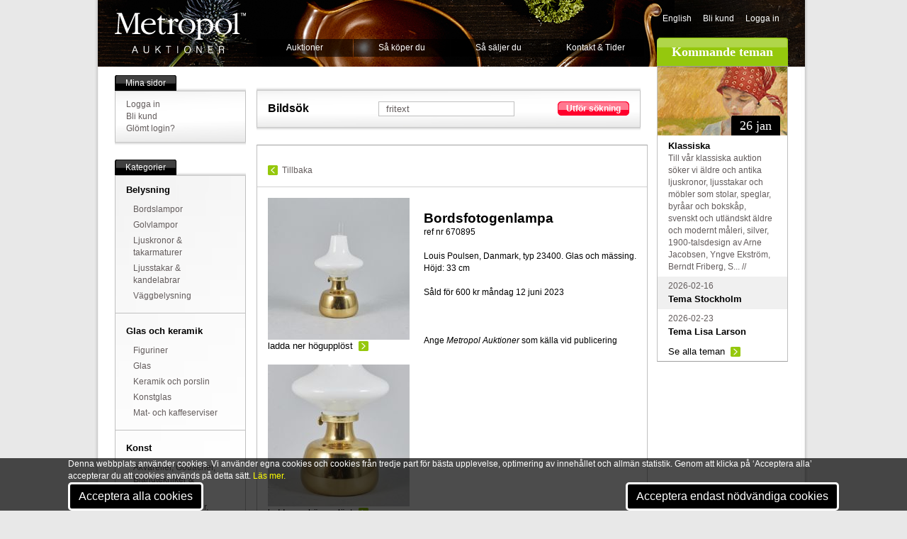

--- FILE ---
content_type: text/html; Charset=utf-8
request_url: https://metropol.se/press/bildbank/bildarkiv/detail.asp?ref=%7B734B5FE2-60AA-43DF-AA4F-64136F2D0647%7D
body_size: 26425
content:
<!DOCTYPE html PUBLIC "-//W3C//DTD XHTML 1.0 Transitional//EN"	"http://www.w3.org/TR/xhtml1/DTD/xhtml1-transitional.dtd">

<html xmlns="http://www.w3.org/1999/xhtml" xml:lang="en" lang="en">
<head>
	<meta http-equiv="Content-Type" content="text/html; charset=ISO-8859-1">

	<TITLE>Bordsfotogenlampa, Louis Poulsen, Danmark, typ 23400. Glas och mässing. Höjd: 33 cm. Metropol - Auktioner i Stockholm och p&aring; n&auml;tauktion med konst och inredning - </TITLE>
		
		<div id="cookies">
			<div class="container">
				<div class="subcontainer">
					<div class="cookies">
						<p>Denna webbplats använder cookies. Vi använder egna cookies och cookies från tredje part för bästa upplevelse, optimering av innehållet och allmän statistik. Genom att klicka på ‘Acceptera alla’ accepterar du att cookies används på detta sätt.
						<a href="/metropol/aboutweb/?PageRef={C467E43A-AF37-4D67-A13E-2B0424972ED9}">Läs mer.</a></p>
						<button onclick="location.href='/cookies/okay/all/'" id="cookies-btn">Acceptera alla cookies</button>&nbsp;						<button onclick="location.href='/cookies/okay/diet/'" id="cookies-btn">Acceptera endast nödvändiga cookies</button>
					</div>						
				</div>			
			</div>
		</div>
		
	<meta name="language" content="sv" />					
				
					
	<meta name="description" content="Bordsfotogenlampa, Louis Poulsen, Danmark, typ 23400. Glas och mässing. Höjd: 33 cm. . S&aring;ldes p&aring; auktion." />
	<meta name="keywords" content="bordsfotogenlampa,  danmark,  dansk,  dansk design,  danska,  danskt,  europa,  fotogenlampa,  fotogenlampor,  glas och mässing,  ljusstakar,  ljusstake,  louis poulsen,  norden, auktion, auktion online, auktion stockholm, auktioner, accessoarer, vintage, biedermeier furniture, fine art, heminredning, inredning, k&ouml;p, k&ouml;p och s&auml;lj, k&ouml;p s&auml;lj, m&ouml;bler, m&ouml;bler, inredning, online auction, scandinavian antique, antique chairs, antique chandeliers, antique desks, antique pine furniture, antique sweden, art auction, art auctions, auction, auction house, auction houses, auctioneers, auctions" /> 
	<meta property="fb:admins" content="717377903" />
	<meta property="og:type" content="article" />
	
		<link rel="image_src" href="https://www.metropol.se/images/metropol_fb.jpg" />
		<meta property="og:image" content="https://www.metropol.se/images/metropol_fb.jpg" />
		<meta property="og:title" content="Metropol Auktioner, Stockholm" /> 		
	
	

	
	
	
	<!--/press/bildbank/bildarkiv/detail.asp-->
	
	<link rel="stylesheet" href="/includes/css/cookies_style.css" type="text/css" title="no title" charset="ISO-8859-1" />	<link rel="stylesheet" href="/includes/css/reset.css" type="text/css" title="no title" charset="ISO-8859-1" />
	<link rel="stylesheet" href="/includes/css/style.css" type="text/css" title="no title" charset="ISO-8859-1" />
	<LINK rel="shortcut icon" href="/images/meticon.ico" />
	
		
	<script src="/includes/js/jquery2.js" type="text/javascript" charset="ISO-8859-1"></script>
	<script src="/includes/js/jquery.tipsy.js" type="text/javascript" charset="ISO-8859-1"></script>

		
	<script type="text/javascript" charset="ISO-8859-1"> 
	$(document).ready(function () {
		$('.info').tipsy({ gravity: 'sw' });
		$(".fadebakg_wrap").children(".sidebar_content").css("border","0");
		$(".fadebakg_wrap").wrap("<div class='shadow-top'>" +
		 "<div class='shadow-bottom'></div></div>");
		 	 $(".shadow-top").parent(".post").css("border","0");
		 	 $(".shadow-top").parent(".post").css("width","auto");
		 	
    var tabContainers = $('div.tabcontent > ul');
    
    $('div.tabs ul.tabNavigation li a').click(function () {
        tabContainers.hide().filter(this.hash).show();
        
        $('div.tabs ul.tabNavigation a').removeClass('active');
        $(this).addClass('active');
        
        return false;
    }).filter(':first').click();

	
    var tabContainers2 = $('div.tabcontent2 > ul');
    
    $('div.tabs ul.tabNavigation2 a').click(function () {
        tabContainers2.hide().filter(this.hash).show();
        
        $('div.tabs ul.tabNavigation2 a').removeClass('active');
        $(this).addClass('active');
        
        return false;
    }).filter(':first').click();
	
	});
	
		
		var fonster = null;
		  function oppna(url) {
		      if(!fonster || fonster.closed) {
		        fonster = window.open("", "subwin", "scrollbars,resizable,width=1024,height=760,left=0,top=0");
		        fonster.location.href = url
		        fonster.focus();
		      } else {
		        fonster.location.href = url;
		        fonster.focus();
		      }
		  }
		
	</script>
	
	<!--[if lt IE 8]>
		<style type="text/css">
 		 .fadebakg {
	display:none;
		
		
}		</style>
	<![endif]-->
	
	
		<style type="text/css"> 
	#pagewrapper-bakg
	{
	    POSITION: relative;
	    PADDING-BOTTOM: 0px;
	    PADDING-LEFT: 24px;
	    WIDTH: 950px;
	    PADDING-RIGHT: 24px;
	    BACKGROUND: url(/images/topimages/JOO0003.jpg) no-repeat center top;
	    PADDING-TOP: 0px
	}	
	</style> 
</head>
	
<body>
<div id="pagewrapper">
	<div id="pagewrapper-bakg">
<div id="header">
	<a href="/start" id="logo">Metropol</a><!--End Logo -->
	<ul id="nav">
		<li><a href="/auktioner">Auktioner</a><!-- Auktioner  -->			<ul> 
				<li><a href="/auktioner/Default.asp?PageRef={325450CE-E007-43B8-8341-773DEDBC970F}">Kataloger</a></li> <!-- Kataloger -->
				<li><a href="/auktioner/Default.asp?PageRef={E9399F39-8B7C-4D72-8F3C-39A3F9439F12}">Resultat</a></li><!-- Resultat --> 
				<li><a href="/tema/">Teman</a></li><!-- Teman --> 
				<li><a href="/klassiska">Klassiska</a></li><!-- Klassiska --> 
				<li><a href="/auctions/highlights.asp">H&ouml;jdpunkter</a></li> <!-- H&ouml;jdpunkter --><li><a href="/aktuellt/">Aktuellt</a></li> <!-- Aktuellt -->				
			</ul>		</li>
		<li><a href="/help/kopa/">S&aring; k&ouml;per du</a><!-- S&aring; k&ouml;per du -->
			<ul> 
				<li><a href="/help/kopa/">K&ouml;pguide</a></li> <!-- K&ouml;pguide --><li><a href="/presentkort">Presentkort</a></li><!-- presentkort -->
				<li><a href="/help/kopa/Default.asp?PageRef={42249BFD-064D-4964-8A2E-71FC7B7ECE5E}">K&ouml;pevillkor</a></li><!-- K&ouml;pevillkor --> 
			</ul>		</li>				<li><a href="/help/salja/default.asp?page=1000">S&aring; s&auml;ljer du</a><!-- S&aring; s&auml;ljer du -->			<ul> 
				<li><a href="/help/salja/guide.asp">S&auml;ljguide</a></li> <!-- S&auml;ljguide -->
				<li><a href="/help/salja/villkor">S&auml;ljvillkor</a></li><!-- S&auml;ljvillkor --> 
				<li><a href="/auctions/highlights.asp">H&ouml;jdpunkter</a></li> <!-- H&ouml;jdpunkter -->				<li><a href="/online_valuation/">V&auml;rdering online</a></li> <!-- V&auml;rdering online -->
			</ul>		</li>		<li><a href="/metropol/kontakt/">Kontakt & Tider</a><!-- Kontakt --> 
			<ul> 
				<li><a href="/metropol/kontakt/Default.asp?PageRef={B068877F-0A9E-4B77-8178-34E39D23CEC2}">Visning och auktion</a></li> <!-- Visning och auktion -->
				<li><a href="/metropol/kontakt/Default.asp?PageRef={9EE78021-3891-467A-8AA0-F2842FB9F838}">Inl&auml;mning och v&auml;rdering</a></li><!-- Inl&auml;mning och v&auml;rdering --> 
				<li><a href="/metropol/kontakt/Default.asp?PageRef={E276968B-FCFA-45BB-96AC-40F42A8AA8B0}">Kassa och utl&auml;mning</a></li> <!-- Kassa och utl&auml;mning -->				<li><a href="/metropol/kontakt/Default.asp?PageRef={0E3CF937-AC3B-4214-B2A0-D04012A215A9}">Telefonv&auml;xel, mail</a></li> <!-- Telefonv&auml;xel, mail -->				<li><a href="/online_valuation/">V&auml;rdering online</a></li> <!-- V&auml;rdering online -->
			</ul>		</li>
	</ul><!--End Nav -->		
	<div id="top_rightcol">
		<ul id="meta">
			<li><a HREF="/start/loader.asp?language=2&url=/press/bildbank/bildarkiv/detail.asp*1*ref=%7B734B5FE2-60AA-43DF-AA4F-64136F2D0647%7D">English</a></li>							<li><a href="/mypage/newaccount/">Bli kund</a></li>				<li><a href="/login/?verAddress=/press/bildbank/bildarkiv/detail.asp?ref=%7B734B5FE2-60AA-43DF-AA4F-64136F2D0647%7D">Logga in</a></li>			
		</ul>		
		<h2 class="kommandeteman">Kommande teman</h2><!--Kommande Teman-->
	</div><!--End Top_Rightcol -->
</div><!--End Header -->
	
<div id="main">
	<div id="leftcol">
		<div class="sidebar_wrap">
			<ul class="sidebar_header"><li class="start"></li><li>Mina sidor</li><li class="end"></li></ul><!--Mina sidor-->
			<div class="fadebakg_wrap">
				<img src="/images/module/fadebakg.jpg" class="fadebakg" alt="bakg" />
			<div class="sidebar_content">
				<ul>
									<li><a href="/login/?verAddress=/press/bildbank/bildarkiv/detail.asp?ref=%7B734B5FE2-60AA-43DF-AA4F-64136F2D0647%7D">Logga in</a></li>					<li><a href="/mypage/newaccount/">Bli kund</a></li>
					<li><a href="/mypage/newaccount/register.asp?PageRef={81C80034-1192-40F3-AB4E-92BD86BD95DD}">Gl&ouml;mt login?</a></li> <!-- Gl&ouml;mt login -->
									
				</ul>
			</div>
			</div><!-- End Fadebakg_wrap -->
		</div><!--End Sidebar_wrap -->

		<div class="sidebar_wrap">
			<ul class="sidebar_header"><li class="start"></li><li>Kategorier</li><li class="end"></li></ul><!--Kategorier-->
			<div class="fadebakg_wrap">
				<img src="/images/module/fadebakg.jpg" class="fadebakg" alt="bakg" />
			<div class="sidebar_content">
				<ul>
<!-- 2025-10-22 03:51:52 -->
<li><a href='/auctions/loadgroup.asp?LoadGroup={BECBF97F-088A-11D8-A3D6-00034732C930}'><H3>Belysning</H3></a><ul>
			<LI><a href='/auctions/loadcat.asp?Loadcat=61'>Bordslampor</A></LI>
			<LI><a href='/auctions/loadcat.asp?Loadcat=62'>Golvlampor</A></LI>
			<LI><a href='/auctions/loadcat.asp?Loadcat=63'>Ljuskronor & takarmaturer</A></LI>
			<LI><a href='/auctions/loadcat.asp?Loadcat=23'>Ljusstakar & kandelabrar</A></LI>
			<LI><a href='/auctions/loadcat.asp?Loadcat=64'>Väggbelysning</A></LI></ul></li><li><a href='/auctions/loadgroup.asp?LoadGroup={BECBF96C-088A-11D8-A3D6-00034732C930}'><H3>Glas och keramik</H3></a><ul>
			<LI><a href='/auctions/loadcat.asp?Loadcat=41'>Figuriner</A></LI>
			<LI><a href='/auctions/loadcat.asp?Loadcat=8'>Glas</A></LI>
			<LI><a href='/auctions/loadcat.asp?Loadcat=6'>Keramik och porslin</A></LI>
			<LI><a href='/auctions/loadcat.asp?Loadcat=90'>Konstglas</A></LI>
			<LI><a href='/auctions/loadcat.asp?Loadcat=31'>Mat- och kaffeserviser</A></LI></ul></li><li><a href='/auctions/loadgroup.asp?LoadGroup={BECBF955-088A-11D8-A3D6-00034732C930}'><H3>Konst</H3></a><ul>
			<LI><a href='/auctions/loadcat.asp?Loadcat=1'>Akvareller, Gouacher, Blandtekniker & Teckningar</A></LI>
			<LI><a href='/auctions/loadcat.asp?Loadcat=44'>Etsningar, Gravyrer, Träsnitt & Kopparstick</A></LI>
			<LI><a href='/auctions/loadcat.asp?Loadcat=5'>Konst, övrigt, Tryck m.m.</A></LI>
			<LI><a href='/auctions/loadcat.asp?Loadcat=43'>Litografier</A></LI>
			<LI><a href='/auctions/loadcat.asp?Loadcat=19'>Oljemålningar</A></LI>
			<LI><a href='/auctions/loadcat.asp?Loadcat=34'>Ramar</A></LI>
			<LI><a href='/auctions/loadcat.asp?Loadcat=16'>Skulptur & konsthantverk</A></LI></ul></li><li><a href='/auctions/loadgroup.asp?LoadGroup={BECBF964-088A-11D8-A3D6-00034732C930}'><H3>Möbler</H3></a><ul>
			<LI><a href='/auctions/loadcat.asp?Loadcat=12'>Bord</A></LI>
			<LI><a href='/auctions/loadcat.asp?Loadcat=11'>Byråar, sekretärer</A></LI>
			<LI><a href='/auctions/loadcat.asp?Loadcat=35'>Kistor</A></LI>
			<LI><a href='/auctions/loadcat.asp?Loadcat=2'>Matsalsgrupper</A></LI>
			<LI><a href='/auctions/loadcat.asp?Loadcat=14'>Möbler, övrigt</A></LI>
			<LI><a href='/auctions/loadcat.asp?Loadcat=40'>Sittgrupper</A></LI>
			<LI><a href='/auctions/loadcat.asp?Loadcat=9'>Skåp & hyllor</A></LI>
			<LI><a href='/auctions/loadcat.asp?Loadcat=39'>Soffor</A></LI>
			<LI><a href='/auctions/loadcat.asp?Loadcat=10'>Stolar & Fåtöljer</A></LI>
			<LI><a href='/auctions/loadcat.asp?Loadcat=51'>Trädgård</A></LI></ul></li><li><a href='/auctions/loadgroup.asp?LoadGroup={BECBF985-088A-11D8-A3D6-00034732C930}'><H3>Silver och metall</H3></a><ul>
			<LI><a href='/auctions/loadcat.asp?Loadcat=33'>Koppar, Mässing & Tenn</A></LI>
			<LI><a href='/auctions/loadcat.asp?Loadcat=22'>Metallföremål, övrigt</A></LI>
			<LI><a href='/auctions/loadcat.asp?Loadcat=13'>Silver & nysilver</A></LI></ul></li><li><a href='/auctions/loadgroup.asp?LoadGroup={7589D8B4-223F-4535-837F-C6B3F6E4801F}'><H3>Ur & klockor</H3></a><ul>
			<LI><a href='/auctions/loadcat.asp?Loadcat=70'>Armbandsur</A></LI>
			<LI><a href='/auctions/loadcat.asp?Loadcat=71'>Bordsur</A></LI>
			<LI><a href='/auctions/loadcat.asp?Loadcat=74'>Golvur</A></LI>
			<LI><a href='/auctions/loadcat.asp?Loadcat=72'>Väggur</A></LI>
			<LI><a href='/auctions/loadcat.asp?Loadcat=73'>Övriga ur</A></LI></ul></li><li><a href='/auctions/loadgroup.asp?LoadGroup={BECBF972-088A-11D8-A3D6-00034732C930}'><H3>Övrigt</H3></a><ul>
			<LI><a href='/auctions/loadcat.asp?Loadcat=53'>Böcker & Kartor</A></LI>
			<LI><a href='/auctions/loadcat.asp?Loadcat=0'>Diverse</A></LI>
			<LI><a href='/auctions/loadcat.asp?Loadcat=45'>Frimärken, Mynt & Vykort</A></LI>
			<LI><a href='/auctions/loadcat.asp?Loadcat=30'>Leksaker</A></LI>
			<LI><a href='/auctions/loadcat.asp?Loadcat=15'>Mattor</A></LI>
			<LI><a href='/auctions/loadcat.asp?Loadcat=20'>Musikinstrument</A></LI>
			<LI><a href='/auctions/loadcat.asp?Loadcat=47'>Nautica</A></LI>
			<LI><a href='/auctions/loadcat.asp?Loadcat=18'>Smycken</A></LI>
			<LI><a href='/auctions/loadcat.asp?Loadcat=7'>Speglar</A></LI>
			<LI><a href='/auctions/loadcat.asp?Loadcat=46'>Teknika</A></LI>
			<LI><a href='/auctions/loadcat.asp?Loadcat=52'>Textilier & Vintage</A></LI>
			<LI><a href='/auctions/loadcat.asp?Loadcat=21'>Vapen & Militaria</A></LI>
<!-- // 2025-10-22 03:51:52 // -->	
	
	

				</ul>
			</div>
			</div><!-- End Fadebakg_wrap -->			
		</div><!--End Sidebar_wrap -->
	
	<a href="https://www.metropol.se/mypage/payonline/"><img src="/images/Elements/paymethods.png" border=0 alt="" width=170 height=55></a>		
	</div><!--End Leftcol -->
	
		
	<div id="maincol">	
							
		<!-- S&ouml;KRUTA S&ouml;KRUTA S&ouml;KRUTA S&ouml;KRUTA S&ouml;KRUTA S&ouml;KRUTA S&ouml;KRUTA S&ouml;KRUTA S&ouml;KRUTA     -->
		
	
		<!-- S&ouml;KRUTAN S&ouml;KRUTAN S&ouml;KRUTAN S&ouml;KRUTAN S&ouml;KRUTAN  -->
		<!-- S&ouml;KRUTAN S&ouml;KRUTAN S&ouml;KRUTAN S&ouml;KRUTAN S&ouml;KRUTAN  -->

		<div class="post">
			<div class="fadebakg_wrap">
				<img src="/images/module/fadebakg.jpg" class="fadebakg" alt="bakg" />
			<div id="search" class="content">


				<form name="input" action="default.asp" method="post">
				<table>
				<tr><td class="searchtitle" style="text-align: left;">Bilds&ouml;k</td><td><input type="text" name="Beskrivning" value="fritext" onfocus="if (this.value == 'fritext') {this.value=''}" /></td>
					<td>
						<ul class="button_red_wrap"><li><a onClick="$('#search form').submit();return false;" href="#"></a><ul class="button_red"><li class="start"></li><li><a onClick="$('#search form').submit();return false;" href="#">Utf&ouml;r s&ouml;kning</a></li><li class="end"></li></ul></li></ul>						
					</td>
				</tr>
				</table>					
				</form>
		
	
			</div><!--End Content -->
			</div><!--End Post -->
		</div><!--End Post -->

		<!-- S&ouml;KRUTAN S&ouml;KRUTAN S&ouml;KRUTAN S&ouml;KRUTAN S&ouml;KRUTAN  -->
		<!-- S&ouml;KRUTAN S&ouml;KRUTAN S&ouml;KRUTAN S&ouml;KRUTAN S&ouml;KRUTAN  -->		


		 
		<!-- S&ouml;KRUTA S&ouml;KRUTA S&ouml;KRUTA S&ouml;KRUTA S&ouml;KRUTA S&ouml;KRUTA S&ouml;KRUTA S&ouml;KRUTA S&ouml;KRUTA     -->						

			
							
			<div class="post">
			<div class="content" style="line-height: 40px;"><a class="prev left" style="margin-top:12px;" onClick="history.go(-1);" href="#">Tillbaka</a> 
						</div>

			
		<hr style="clear:both;margin-top:0;" />
			<div class="content">
				
				

	<!-- foto --->
		
			<div class="left" style="width: 200px;">
				<a target=blank href="http://www.metropol.se/imagebank/larges/1001/{734B5FE2-60AA-43DF-AA4F-64136F2D0647}.jpg">
	<img src='/includes/globalfunctions/medium.asp?ref={734B5FE2-60AA-43DF-AA4F-64136F2D0647}&wsize=200' alt="" />
	
	</A>
				
				<ul><li><div><p><a class="readmore" target=_blank href="http://www.metropol.se/imagebank/larges/1001/{734B5FE2-60AA-43DF-AA4F-64136F2D0647}.jpg">ladda ner högupplöst</a></p></div></li></ul>
				
			 
			
					
				
				<br> <a  target=blank href="http://www.metropol.se/imagebank/larges/1001/{D83C955A-B7CA-45F7-AEE9-0D1044C8F46C}.jpg">
	<img src='/includes/globalfunctions/medium.asp?ref={D83C955A-B7CA-45F7-AEE9-0D1044C8F46C}&wsize=200' alt="" />
	
	</a>
				
				<ul><li><div><p><a class="readmore" target=_blank href="http://www.metropol.se/imagebank/larges/1001/{D83C955A-B7CA-45F7-AEE9-0D1044C8F46C}.jpg">ladda ner högupplöst</a></p></div></li></ul>
											    
							
				
					
				
				<br> <a  target=blank href="http://www.metropol.se/imagebank/larges/1001/{F6E38C98-5742-4B83-93DD-FEF721381C7A}.jpg">
	<img src='/includes/globalfunctions/medium.asp?ref={F6E38C98-5742-4B83-93DD-FEF721381C7A}&wsize=200' alt="" />
	
	</a>
				
				<ul><li><div><p><a class="readmore" target=_blank href="http://www.metropol.se/imagebank/larges/1001/{F6E38C98-5742-4B83-93DD-FEF721381C7A}.jpg">ladda ner högupplöst</a></p></div></li></ul>
											    
							
				
				</ul><br/><br/>
				
				</div>
				
			
	<!-- foto -->
			
		
		
		
					<div class="right" style="width: 300px;"><br />
					<span class="large">Bordsfotogenlampa</span><br />
					<p style="color: black;">ref nr 670895</p><br />
										
					<p style="color: black;">Louis Poulsen, Danmark, typ 23400. Glas och mässing. Höjd: 33 cm</p>										<br />
					
						<p style="color: black;">S&aring;ld för 600 kr<!--slutpris -->					m&aring;ndag 12 juni 2023<br/><br/><br/>
						</p>									
				<br>
				<p style="color: black;">Ange <EM>Metropol Auktioner</EM> som källa vid publicering</p>
				<br><br>
	
	
	
	
	
	
											
				
							</div>
			</div><!--End Content -->
		</div><!--End Post -->							
					<br style="clear:both;" />
					<div class="post_wrap tabs">						<div style="width:552px"><ul class="post_header"><li class="start"></li><li>Andra s&ouml;kte &auml;ven efter</li><li class="end"></li></ul></div>											
						<div style="width:552px">						<div class="post">
						<div class="content tabcontent">
						Liknande föremål: <a href='/press/bildbank/bildarkiv/default.asp?beskrivning=bordsfotogenlampa'><u>bordsfotogenlampa</u></a> <a href='/press/bildbank/bildarkiv/default.asp?beskrivning=danmark'><u>danmark</u></a> <a href='/press/bildbank/bildarkiv/default.asp?beskrivning=dansk'><u>dansk</u></a> <a href='/press/bildbank/bildarkiv/default.asp?beskrivning=dansk design'><u>dansk design</u></a> <a href='/press/bildbank/bildarkiv/default.asp?beskrivning=danska'><u>danska</u></a> <a href='/press/bildbank/bildarkiv/default.asp?beskrivning=danskt'><u>danskt</u></a> <a href='/press/bildbank/bildarkiv/default.asp?beskrivning=europa'><u>europa</u></a> <a href='/press/bildbank/bildarkiv/default.asp?beskrivning=fotogenlampa'><u>fotogenlampa</u></a> <a href='/press/bildbank/bildarkiv/default.asp?beskrivning=fotogenlampor'><u>fotogenlampor</u></a> <a href='/press/bildbank/bildarkiv/default.asp?beskrivning=glas och mässing'><u>glas och mässing</u></a> <a href='/press/bildbank/bildarkiv/default.asp?beskrivning=ljusstakar'><u>ljusstakar</u></a> <a href='/press/bildbank/bildarkiv/default.asp?beskrivning=ljusstake'><u>ljusstake</u></a> <a href='/press/bildbank/bildarkiv/default.asp?beskrivning=louis poulsen'><u>louis poulsen</u></a> <a href='/press/bildbank/bildarkiv/default.asp?beskrivning=norden'><u>norden</u></a> <hr>
<ul id=tips1 class=list-3col>
				<li><div class="zoomstarimage">
										<A HREF="detail.asp?ref={700674AE-86D3-4DFD-B707-5A121D221A5E}">						<img src="http://www.metropol.se/imagebank/thumbs/1001/{700674AE-86D3-4DFD-B707-5A121D221A5E}.jpg" alt="6702&nbsp;Appliquer" /></A>
					</div>					<A HREF="detail.asp?ref={700674AE-86D3-4DFD-B707-5A121D221A5E}"><STRONG>6702</STRONG>&nbsp;Appliquer</a> <br /> ett par, "Törne", Ikeas 1700-talsserie, 1990-tal. ..// <br />
															
			
				<li><div class="zoomstarimage">
										<A HREF="detail.asp?ref={88B28B00-92D9-4943-9298-D4B87433FE8C}">						<img src="http://www.metropol.se/imagebank/thumbs/1001/{88B28B00-92D9-4943-9298-D4B87433FE8C}.jpg" alt="6701&nbsp;Appliquer" /></A>
					</div>					<A HREF="detail.asp?ref={88B28B00-92D9-4943-9298-D4B87433FE8C}"><STRONG>6701</STRONG>&nbsp;Appliquer</a> <br /> ett par, "Törne", Ikeas 1700-talsserie, 1990-tal. ..// <br />
															
			
				<li><div class="zoomstarimage">
										<A HREF="detail.asp?ref={1EB38761-A61A-4F49-9193-888B659CB33B}">						<img src="http://www.metropol.se/imagebank/thumbs/1001/{1EB38761-A61A-4F49-9193-888B659CB33B}.jpg" alt="7078&nbsp;Kandelaber" /></A>
					</div>					<A HREF="detail.asp?ref={1EB38761-A61A-4F49-9193-888B659CB33B}"><STRONG>7078</STRONG>&nbsp;Kandelaber</a> <br /> Italien. Höjd: 63 cm <br />
															
			</ul><ul id=tips1 class=list-3col>
				<li><div class="zoomstarimage">
										<A HREF="detail.asp?ref={6DB1966D-7E3C-4203-BC19-9A39619C7ED4}">						<img src="http://www.metropol.se/imagebank/thumbs/1001/{6DB1966D-7E3C-4203-BC19-9A39619C7ED4}.jpg" alt="7061&nbsp;Ljusstakar" /></A>
					</div>					<A HREF="detail.asp?ref={6DB1966D-7E3C-4203-BC19-9A39619C7ED4}"><STRONG>7061</STRONG>&nbsp;Ljusstakar</a> <br /> 2 st, Kosta Boda, Kjell Engman (f. 1946), Sverige...// <br />
															
			
				<li><div class="zoomstarimage">
										<A HREF="detail.asp?ref={12B79C7E-3B7D-474D-9248-73E38EA35AEC}">						<img src="http://www.metropol.se/imagebank/thumbs/1001/{12B79C7E-3B7D-474D-9248-73E38EA35AEC}.jpg" alt="7018&nbsp;Ljusstakar" /></A>
					</div>					<A HREF="detail.asp?ref={12B79C7E-3B7D-474D-9248-73E38EA35AEC}"><STRONG>7018</STRONG>&nbsp;Ljusstakar</a> <br /> 3 st, mässing. Höjd: 22-32 cm <br />
															
			
				<li><div class="zoomstarimage">
										<A HREF="detail.asp?ref={A0EFCDA9-509F-40F0-958E-97729EC53353}">						<img src="http://www.metropol.se/imagebank/thumbs/1001/{A0EFCDA9-509F-40F0-958E-97729EC53353}.jpg" alt="7127&nbsp;Ljusstakar" /></A>
					</div>					<A HREF="detail.asp?ref={A0EFCDA9-509F-40F0-958E-97729EC53353}"><STRONG>7127</STRONG>&nbsp;Ljusstakar</a> <br /> Ett par, Orrefors, Carat. Lena Bergström. Höjd: 24 cm <br />
															
			</ul></div></div></div></div>																				
	</div><!--End Maincol -->
	
	<div id="rightcol">			

					
					
					<!-- S T A R T  -->
					
					
							<!-- KOMMANDE TEMAN KOMMANDE TEMAN KOMMANDE TEMAN  -->							<!-- KOMMANDE TEMAN KOMMANDE TEMAN KOMMANDE TEMAN  -->
							<ul class="sidebar_content" id="kommandeteman">	
							<li><img src="/tema/themes/{07AC26A3-F579-4D98-B07B-C621E306EFB0}_183x97.jpg" alt="Klassiska" />
							<ul class="date_tab"><li class="start"></li><li><h2>26 jan</h2></li><li class="end"></li></ul><div><A HREF="/tema/klassiska/1755"><h3>Klassiska</h3></A><p>Till vår klassiska auktion söker vi äldre och antika ljuskronor, ljusstakar och möbler som stolar, speglar, byråar och bokskåp, svenskt och utländskt äldre och modernt måleri, silver, 1900-talsdesign av Arne Jacobsen, Yngve Ekström, Berndt Friberg, S... // </p></div>							</li>																								<li class=odd><div><p>2026-02-16</p><A HREF="/tema/stockholm/1759"><h3>Tema Stockholm</h3></A></div></li>
																<li ><div><p>2026-02-23</p><A HREF="/tema/lisa_larson/1763"><h3>Tema Lisa Larson</h3></A></div></li>
								
									<li><div><p><a class="readmore" href="/tema/">Se alla teman</a></p></div></li>								
							</ul>
							<br style="clear:both;" />							<!-- KOMMANDE TEMAN KOMMANDE TEMAN KOMMANDE TEMAN  -->							<!-- KOMMANDE TEMAN KOMMANDE TEMAN KOMMANDE TEMAN  -->
 				
				<!-- This part was created 2026-01-16 22:15:03 ------------------------- -->
				
				<!-- E N D  -->
				
														
	</div><!--End Rightcol -->
	
</div><!--End Main -->

</div><!--End Pagewrapper -->


		


		<!-- BOTTOM NAVIGATION BOTTOM NAVIGATION BOTTOM NAVIGATION BOTTOM NAVIGATION     -->
		<!-- BOTTOM NAVIGATION BOTTOM NAVIGATION BOTTOM NAVIGATION BOTTOM NAVIGATION     -->

		<br style="clear:both"/>
<div id="footer">
	<div class="fadebakg_wrap">
		<img src="/images/module/fadebakg.jpg" class="fadebakg" alt="bakg" />
		<div class="sidebar_content">
	<ul>
		<li><h3>Öppettider</h3><ul><li><a href="/metropol/kontakt/Default.asp?PageRef={B068877F-0A9E-4B77-8178-34E39D23CEC2}">Visning</a></li><li><a href="/metropol/kontakt/Default.asp?PageRef={9EE78021-3891-467A-8AA0-F2842FB9F838}">Inlämning och värdering</a></li><li><a href="/metropol/kontakt/Default.asp?PageRef={E276968B-FCFA-45BB-96AC-40F42A8AA8B0}/">Kassa och utlämning</a></li></ul></li>
		<li><h3>Om Metropol</h3><ul><li><a href="/Metropol">F&ouml;retaget</a></li><li><a href="/Metropol/medarbetare/">Medarbetare</a></li><li><a href="/Metropol/rekrytering/">Jobba p&aring; Metropol</a></li></ul></li>
		<li><h3>Om hemsidan</h3><ul><li><a href="/metropol/aboutweb.asp?PageRef={A8774082-304D-4735-BE94-BE3FCC6BDCF8}">Integritet</a></li><li><a href="/metropol/aboutweb.asp?PageRef={C467E43A-AF37-4D67-A13E-2B0424972ED9}">Cookies</a></li></ul></li>
		<li><h3>Press och nyheter</h3><ul><li><a href="/press/default.asp?PageRef={ED3406B3-98BD-41F1-A54E-0A5443C9E75E}">Nyhetsbrev</a></li><li><a href="/press/default.asp?PageRef={A2D4A04F-024D-40B5-8748-E75299469405}">Pressbilder</a></li><li><a href="/press/default.asp?PageRef={0CC58F41-75CC-41DE-92FC-3F180CC51B71}">Presskontakt</a></li></ul></li>
	</ul>
	</div>
	</div><!--End fadebakg_wrap -->
	
</div><!--End Footer -->
	<br><br>
 <br style="clear:both"/>
</div>
</div><!--End Pagewrapper -->

<script>
  (function(i,s,o,g,r,a,m){i['GoogleAnalyticsObject']=r;i[r]=i[r]||function(){
  (i[r].q=i[r].q||[]).push(arguments)},i[r].l=1*new Date();a=s.createElement(o),
  m=s.getElementsByTagName(o)[0];a.async=1;a.src=g;m.parentNode.insertBefore(a,m)
  })(window,document,'script','//www.google-analytics.com/analytics.js','ga');

  ga('create', 'UA-1551567-1', 'auto');
  ga('send', 'pageview');

</script>




</body>
</html>	
		<!-- BOTTOM NAVIGATION BOTTOM NAVIGATION BOTTOM NAVIGATION BOTTOM NAVIGATION     -->
		<!-- BOTTOM NAVIGATION BOTTOM NAVIGATION BOTTOM NAVIGATION BOTTOM NAVIGATION     -->
		
		
		